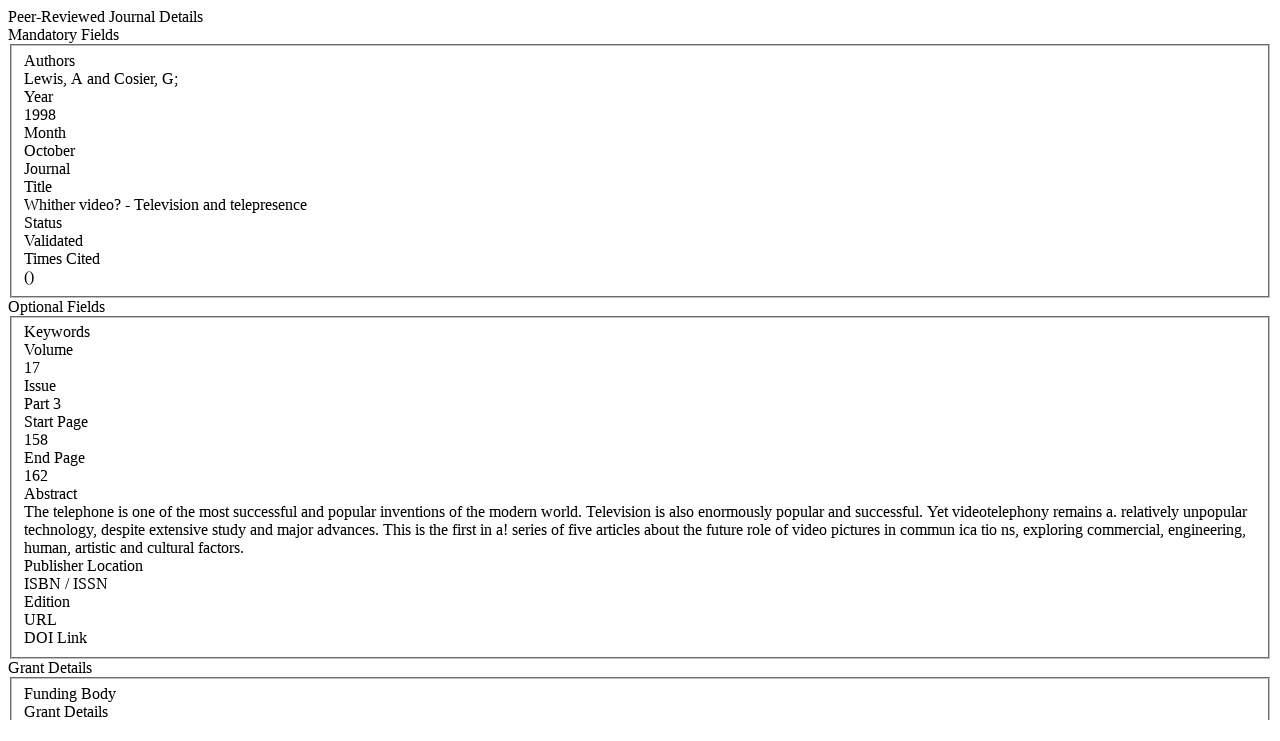

--- FILE ---
content_type: text/html; charset=WINDOWS-1252
request_url: https://iris.ucc.ie/live/!W_VA_PUBLICATION.POPUP?LAYOUT=N&OBJECT_ID=56529159
body_size: 5018
content:
<div class="row-fluid"> 
        <div class="span12"> 
           <div class="page-header2"> 
              <span class="h2">Peer-Reviewed Journal Details</span>
              <span class="grey sub"></span>
           </div>
        </div>
      </div>
<div class="row-fluid">
      <div class="row-fluid">
         
         <div class="span3"> <span class="left-heading"> Mandatory Fields</span> </div>
         <div class="span9">
            <fieldset>
               <div class="control-group"> <label class="control-label mandatory" for="AUTHORS">Authors </label><div class="pull-left"> </div> <div class="controls"> Lewis, A and Cosier, G; </div> </div>
               <div class="control-group"> <label class="control-label mandatory" for="YEAR">Year </label><div class="pull-left"> </div> <div class="controls"> 1998 </div> </div>
               <div class="control-group"> <label class="control-label mandatory" for="MONTH">Month </label><div class="pull-left"> </div> <div class="controls"> October </div> </div>
               <div class="control-group"> <label class="control-label" for="JOURNAL_CODE">Journal </label><div class="pull-left"> </div> <div class="controls">  </div> </div>
               <div class="control-group"> <label class="control-label mandatory" for="TITLE">Title </label><div class="pull-left"> </div> <div class="controls"> Whither video? - Television and telepresence </div> </div>
               <div class="control-group"> <label class="control-label mandatory" for="STATUS">Status </label><div class="pull-left"> </div> <div class="controls"> Validated </div> </div>
               <div class="control-group"> <label class="control-label" for="TIMES_CITED">Times Cited </label><div class="pull-left"> </div> <div class="controls">  () </div> </div>
            </fieldset>
     </div>
      </div>

      <div class="row-fluid">
         <div class="span3"> <span class="left-heading"> Optional Fields </span> </div>
         <div class="span9">
            <fieldset>
               <div class="control-group"> <label class="control-label" for="SEARCH_KEYWORD">Keywords </label><div class="pull-left"> </div> <div class="controls">  </div> </div>
               <div class="control-group"> <label class="control-label" for="VOLUME">Volume </label><div class="pull-left"> </div> <div class="controls"> 17 </div> </div>
               <div class="control-group"> <label class="control-label" for="ISSUE">Issue </label><div class="pull-left"> </div> <div class="controls"> Part 3 </div> </div>
               <div class="control-group"> <label class="control-label" for="START_PAGE">Start Page </label><div class="pull-left"> </div> <div class="controls"> 158 </div> </div>
               <div class="control-group"> <label class="control-label" for="END_PAGE">End Page </label><div class="pull-left"> </div> <div class="controls"> 162 </div> </div>
               <div class="control-group"> <label class="control-label" for="ABSTRACT">Abstract </label><div class="pull-left"> </div> <div class="controls"> The telephone is one of the most successful and popular inventions of the modern world. Television is also enormously popular and successful. Yet videotelephony remains a. relatively unpopular technology, despite extensive study and major advances. This is the first in a! series of five articles about the future role of video pictures in commun ica tio ns, exploring commercial, engineering, human, artistic and cultural factors. </div> </div>
               <div class="control-group"> <label class="control-label" for="PUBLISHER_LOCATION">Publisher Location </label><div class="pull-left"> </div> <div class="controls">  </div> </div>
               <div class="control-group"> <label class="control-label" for="ISBN_ISSN">ISBN / ISSN </label><div class="pull-left"> </div> <div class="controls">  </div> </div>
               <div class="control-group"> <label class="control-label" for="EDITION">Edition </label><div class="pull-left"> </div> <div class="controls">  </div> </div>
               <div class="control-group"> <label class="control-label" for="URL">URL </label><div class="pull-left"> </div> <div class="controls">  </div> </div>
               <div class="control-group"> <label class="control-label" for="DOI_LINK">DOI Link </label><div class="pull-left"> </div> <div class="controls">  </div> </div>
            </fieldset>
         </div>
      </div>

      <div class="row-fluid">
         <div class="span3"> <span class="left-heading"> Grant Details </span> </div>
         <div class="span9">
            <fieldset>
               <div class="control-group"> <label class="control-label" for="FUNDING_BODY">Funding Body </label><div class="pull-left"> </div> <div class="controls">  </div> </div>
               <div class="control-group"> <label class="control-label" for="GRANT_DETAILS">Grant Details </label><div class="pull-left"> </div> <div class="controls">  </div> </div>
            </fieldset>
         </div>
      </div>

</div>